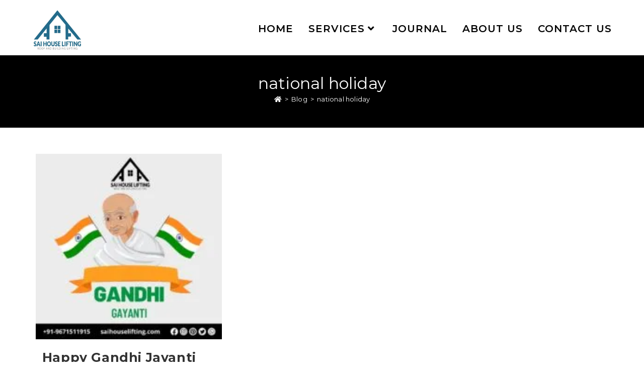

--- FILE ---
content_type: text/css; charset=UTF-8
request_url: https://saihouselifting.com/wp-content/uploads/elementor/css/post-478.css?ver=1768906594
body_size: 878
content:
.elementor-478 .elementor-element.elementor-element-a202b54 .elementor-button{background-color:var( --e-global-color-2208cec );font-size:40px;font-weight:bold;letter-spacing:1px;}.elementor-478 .elementor-element.elementor-element-2cf2892 > .elementor-background-overlay{background-color:var( --e-global-color-primary );opacity:0.75;}.elementor-478 .elementor-element.elementor-element-2cf2892 > .elementor-container{max-width:900px;}.elementor-478 .elementor-element.elementor-element-2cf2892{padding:100px 0px 100px 0px;}.elementor-478 .elementor-element.elementor-element-a6cd72b > .elementor-widget-wrap > .elementor-widget:not(.elementor-widget__width-auto):not(.elementor-widget__width-initial):not(:last-child):not(.elementor-absolute){margin-block-end:50px;}.elementor-478 .elementor-element.elementor-element-c5efca9 > .elementor-widget-container{margin:0px 0px 10px 0px;}.elementor-478 .elementor-element.elementor-element-c5efca9{text-align:center;}.elementor-478 .elementor-element.elementor-element-c5efca9 .elementor-heading-title{font-size:38px;font-weight:700;text-transform:capitalize;line-height:1.2em;letter-spacing:1px;word-spacing:0em;color:var( --e-global-color-accent );}.elementor-478 .elementor-element.elementor-element-1c7976b .elementor-testimonial-wrapper{text-align:center;}.elementor-478 .elementor-element.elementor-element-1c7976b .elementor-testimonial-content{color:var( --e-global-color-accent );font-size:15px;}.elementor-478 .elementor-element.elementor-element-1c7976b .elementor-testimonial-name{color:var( --e-global-color-accent );}.elementor-478 .elementor-element.elementor-element-873f3d8 .elementor-testimonial-wrapper{text-align:center;}.elementor-478 .elementor-element.elementor-element-873f3d8 .elementor-testimonial-content{color:var( --e-global-color-accent );font-size:15px;}.elementor-478 .elementor-element.elementor-element-873f3d8 .elementor-testimonial-name{color:var( --e-global-color-accent );}.elementor-478 .elementor-element.elementor-element-27fdc57 .elementor-testimonial-wrapper{text-align:center;}.elementor-478 .elementor-element.elementor-element-27fdc57 .elementor-testimonial-content{color:var( --e-global-color-accent );font-size:15px;}.elementor-478 .elementor-element.elementor-element-27fdc57 .elementor-testimonial-name{color:var( --e-global-color-accent );}.elementor-478 .elementor-element.elementor-element-b549042 .elementor-testimonial-wrapper{text-align:center;}.elementor-478 .elementor-element.elementor-element-b549042 .elementor-testimonial-content{color:var( --e-global-color-accent );font-size:15px;}.elementor-478 .elementor-element.elementor-element-b549042 .elementor-testimonial-name{color:var( --e-global-color-accent );}.elementor-478 .elementor-element.elementor-element-8e2657d .elementor-testimonial-wrapper{text-align:center;}.elementor-478 .elementor-element.elementor-element-8e2657d .elementor-testimonial-content{color:var( --e-global-color-accent );font-size:15px;}.elementor-478 .elementor-element.elementor-element-8e2657d .elementor-testimonial-name{color:var( --e-global-color-accent );}.elementor-478 .elementor-element.elementor-element-3a521ec .elementor-testimonial-wrapper{text-align:center;}.elementor-478 .elementor-element.elementor-element-3a521ec .elementor-testimonial-content{color:var( --e-global-color-accent );font-size:15px;}.elementor-478 .elementor-element.elementor-element-3a521ec .elementor-testimonial-name{color:var( --e-global-color-accent );}.elementor-478 .elementor-element.elementor-element-3dbadd1 .elementor-testimonial-wrapper{text-align:center;}.elementor-478 .elementor-element.elementor-element-3dbadd1 .elementor-testimonial-content{color:var( --e-global-color-accent );font-size:15px;}.elementor-478 .elementor-element.elementor-element-3dbadd1 .elementor-testimonial-name{color:var( --e-global-color-accent );}.elementor-478 .elementor-element.elementor-element-80fcb50 .elementor-testimonial-wrapper{text-align:center;}.elementor-478 .elementor-element.elementor-element-80fcb50 .elementor-testimonial-content{color:var( --e-global-color-accent );font-size:15px;}.elementor-478 .elementor-element.elementor-element-80fcb50 .elementor-testimonial-name{color:var( --e-global-color-accent );}.elementor-478 .elementor-element.elementor-element-07daa74 > .elementor-container{max-width:680px;}.elementor-478 .elementor-element.elementor-element-07daa74{padding:100px 0px 100px 0px;}.elementor-478 .elementor-element.elementor-element-ffcdd07 > .elementor-widget-container{margin:0px 0px 10px 0px;}.elementor-478 .elementor-element.elementor-element-ffcdd07{text-align:center;}.elementor-478 .elementor-element.elementor-element-ffcdd07 .elementor-heading-title{font-size:38px;font-weight:700;text-transform:capitalize;line-height:1.2em;letter-spacing:1px;word-spacing:0em;color:#000000;}.elementor-478 .elementor-element.elementor-element-293b5c2 > .elementor-widget-container{margin:0px 0px 10px 0px;}.elementor-478 .elementor-element.elementor-element-293b5c2{text-align:center;}.elementor-478 .elementor-element.elementor-element-293b5c2 .elementor-heading-title{font-size:17px;font-weight:400;line-height:1.5em;color:#000000;}.elementor-478 .elementor-element.elementor-element-99ca3f8:not(.elementor-motion-effects-element-type-background) > .elementor-widget-wrap, .elementor-478 .elementor-element.elementor-element-99ca3f8 > .elementor-widget-wrap > .elementor-motion-effects-container > .elementor-motion-effects-layer{background-color:var( --e-global-color-secondary );}.elementor-478 .elementor-element.elementor-element-99ca3f8 > .elementor-element-populated{transition:background 0.3s, border 0.3s, border-radius 0.3s, box-shadow 0.3s;}.elementor-478 .elementor-element.elementor-element-99ca3f8 > .elementor-element-populated > .elementor-background-overlay{transition:background 0.3s, border-radius 0.3s, opacity 0.3s;}.elementor-478 .elementor-element.elementor-element-3967b72 .elementor-icon-list-item:not(:last-child):after{content:"";border-color:#ddd;}.elementor-478 .elementor-element.elementor-element-3967b72 .elementor-icon-list-items:not(.elementor-inline-items) .elementor-icon-list-item:not(:last-child):after{border-block-start-style:solid;border-block-start-width:1px;}.elementor-478 .elementor-element.elementor-element-3967b72 .elementor-icon-list-items.elementor-inline-items .elementor-icon-list-item:not(:last-child):after{border-inline-start-style:solid;}.elementor-478 .elementor-element.elementor-element-3967b72 .elementor-inline-items .elementor-icon-list-item:not(:last-child):after{border-inline-start-width:1px;}.elementor-478 .elementor-element.elementor-element-3967b72 .elementor-icon-list-icon i{transition:color 0.3s;}.elementor-478 .elementor-element.elementor-element-3967b72 .elementor-icon-list-icon svg{transition:fill 0.3s;}.elementor-478 .elementor-element.elementor-element-3967b72{--e-icon-list-icon-size:14px;--icon-vertical-offset:0px;}.elementor-478 .elementor-element.elementor-element-3967b72 .elementor-icon-list-text{color:var( --e-global-color-accent );transition:color 0.3s;}.elementor-478 .elementor-element.elementor-element-9e68edc > .elementor-container > .elementor-column > .elementor-widget-wrap{align-content:center;align-items:center;}.elementor-478 .elementor-element.elementor-element-9e68edc{border-style:solid;border-width:1px 0px 0px 0px;border-color:#F7F7F7;padding:25px 0px 25px 0px;}.elementor-478 .elementor-element.elementor-element-9e68edc, .elementor-478 .elementor-element.elementor-element-9e68edc > .elementor-background-overlay{border-radius:0px 0px 0px 0px;}.elementor-478 .elementor-element.elementor-element-9e68edc a{color:#222222;}.elementor-478 .elementor-element.elementor-element-9e68edc a:hover{color:#A160FF;}.elementor-478 .elementor-element.elementor-element-b43d01b > .elementor-widget-container{padding:0px 0px 5px 0px;}.elementor-478 .elementor-element.elementor-element-b43d01b{text-align:center;}.elementor-478 .elementor-element.elementor-element-b43d01b .elementor-heading-title{font-size:16px;font-weight:500;text-transform:uppercase;letter-spacing:0px;color:var( --e-global-color-2208cec );}.elementor-478 .elementor-element.elementor-element-cbfc3b1{text-align:center;}.elementor-478 .elementor-element.elementor-element-cbfc3b1 .elementor-heading-title{font-size:20px;font-weight:bold;line-height:1.4em;color:#222222;}.elementor-478 .elementor-element.elementor-element-30c8faa > .elementor-widget-container{padding:0px 0px 5px 0px;}.elementor-478 .elementor-element.elementor-element-30c8faa{text-align:center;}.elementor-478 .elementor-element.elementor-element-30c8faa .elementor-heading-title{font-size:16px;font-weight:500;text-transform:uppercase;letter-spacing:0px;color:var( --e-global-color-2208cec );}.elementor-478 .elementor-element.elementor-element-f04f2ed{text-align:center;}.elementor-478 .elementor-element.elementor-element-f04f2ed .elementor-heading-title{font-size:20px;font-weight:bold;line-height:1.4em;color:#222222;}.elementor-478 .elementor-element.elementor-element-127075c > .elementor-widget-container{padding:0px 0px 5px 0px;}.elementor-478 .elementor-element.elementor-element-127075c{text-align:center;}.elementor-478 .elementor-element.elementor-element-127075c .elementor-heading-title{font-size:16px;font-weight:500;text-transform:uppercase;letter-spacing:0px;color:var( --e-global-color-2208cec );}.elementor-478 .elementor-element.elementor-element-65a1e2e{--grid-template-columns:repeat(0, auto);--icon-size:21px;--grid-column-gap:15px;--grid-row-gap:0px;}.elementor-478 .elementor-element.elementor-element-65a1e2e .elementor-widget-container{text-align:center;}.elementor-478 .elementor-element.elementor-element-65a1e2e > .elementor-widget-container{margin:4px 0px 0px 0px;}.elementor-478 .elementor-element.elementor-element-65a1e2e .elementor-social-icon{background-color:#02010100;--icon-padding:0em;}.elementor-478 .elementor-element.elementor-element-65a1e2e .elementor-social-icon i{color:#222222;}.elementor-478 .elementor-element.elementor-element-65a1e2e .elementor-social-icon svg{fill:#222222;}.elementor-478 .elementor-element.elementor-element-65a1e2e .elementor-social-icon:hover i{color:#A160FF;}.elementor-478 .elementor-element.elementor-element-65a1e2e .elementor-social-icon:hover svg{fill:#A160FF;}.elementor-478 .elementor-element.elementor-element-e41bd7e .elementor-button{background-color:var( --e-global-color-2208cec );font-size:40px;font-weight:bold;letter-spacing:1px;}@media(max-width:1024px) and (min-width:768px){.elementor-478 .elementor-element.elementor-element-f5ec1a9{width:50%;}.elementor-478 .elementor-element.elementor-element-afacdfa{width:50%;}.elementor-478 .elementor-element.elementor-element-07137b8{width:100%;}}@media(max-width:1024px){.elementor-478 .elementor-element.elementor-element-c5efca9 .elementor-heading-title{font-size:25px;}.elementor-478 .elementor-element.elementor-element-65a1e2e{--grid-column-gap:54px;}}@media(max-width:767px){.elementor-478 .elementor-element.elementor-element-a202b54 .elementor-button{font-size:25px;}.elementor-478 .elementor-element.elementor-element-c5efca9 .elementor-heading-title{font-size:22px;}.elementor-478 .elementor-element.elementor-element-1c7976b .elementor-testimonial-content{font-size:12px;}.elementor-478 .elementor-element.elementor-element-873f3d8 .elementor-testimonial-content{font-size:12px;}.elementor-478 .elementor-element.elementor-element-27fdc57 .elementor-testimonial-content{font-size:12px;}.elementor-478 .elementor-element.elementor-element-b549042 .elementor-testimonial-content{font-size:12px;}.elementor-478 .elementor-element.elementor-element-8e2657d .elementor-testimonial-content{font-size:12px;}.elementor-478 .elementor-element.elementor-element-3a521ec .elementor-testimonial-content{font-size:12px;}.elementor-478 .elementor-element.elementor-element-3dbadd1 .elementor-testimonial-content{font-size:12px;}.elementor-478 .elementor-element.elementor-element-80fcb50 .elementor-testimonial-content{font-size:12px;}.elementor-478 .elementor-element.elementor-element-ffcdd07 .elementor-heading-title{font-size:25px;}.elementor-478 .elementor-element.elementor-element-e41bd7e .elementor-button{font-size:25px;}}